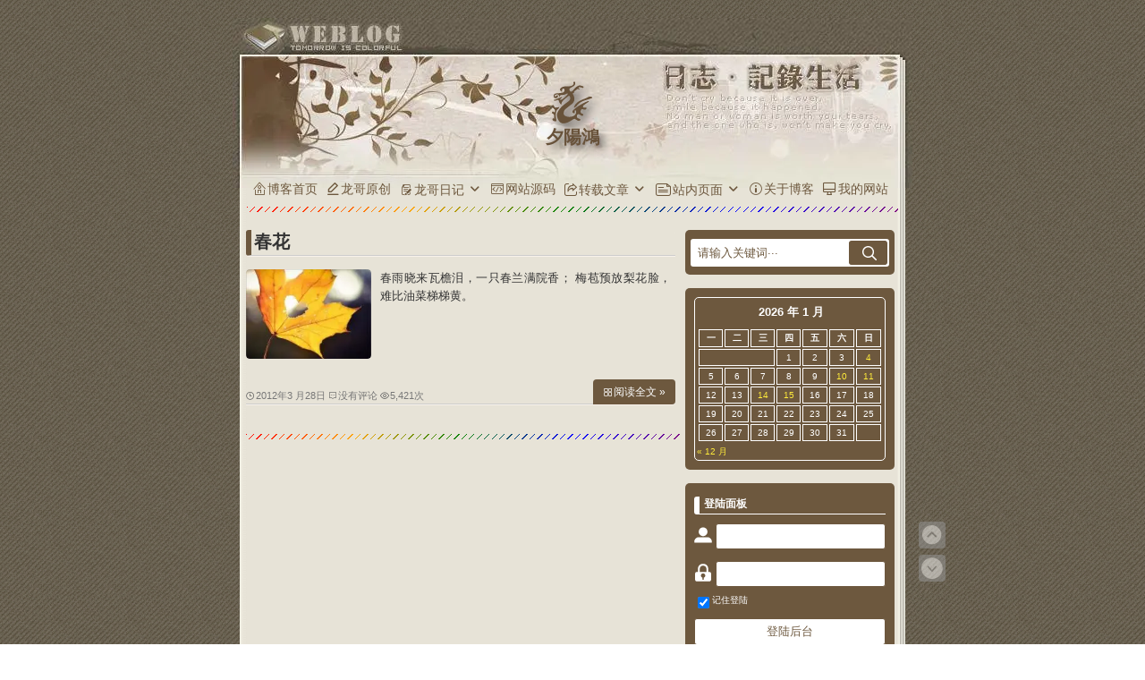

--- FILE ---
content_type: text/html; charset=UTF-8
request_url: https://www.lengven.com/tag/chun-hua.html
body_size: 12715
content:
<!---------------------------------------------------------------------------------------------------------------------------------------
Theme Name: 龙哥
Theme URI: https://long.ge/
Description:该主题是<a href="https://long.ge/">龙哥</a>基于Kubrick1.7.2修改 .
Version: 2023年11月28日
Author: 龙哥
Author URI: https://long.ge/
Tags: 蓝色, 白色, 两栏, 单栏, 龙哥, 龙哥主题, 龙哥制作的主题, 龙哥修改的主题, long.ge
Text Domain: 龙哥

1.本主题是基于基于Kubrick1.7.2修改;
2.主题命名为：龙哥;
3.该主题龙哥专用；
4.龙哥是一个完美狂，会一直不断美化；
5.未经龙哥允许，请勿私自使用和售卖；

★★★★★★★★★★★★★★★★★★★★★★★★★★★★★★★★★★★★★★★★★★★★★★★★★★★★★★★★★★★★★★★★★★★★★
★                                                                                                                                      ★
★               LGLG     LGLGLGLGLG      LGLGLGLGLGLGLGLGLGLGLGLG       LGLG        LGLG                      LGLG                     ★
★           LGLGLGLGLGLG LGLG                             LGLG          LGLG  LGLGLGLGLGLGLGLG      LGLGLGLGLGLGLGLGLGLGLGLG           ★
★            LGLG  LGLG  LGLGLGLGLG         LGLGLGLGLGLG  LGLG          LGLG        LGLG            LGLG  LGLG          LGLG           ★
★          LGLGLGLGLGLGLG      LGLG         LGLG    LGLG  LGLG          LGLG  LGLGLGLGLGLGLGLG            LGLGLGLGLGLGLG               ★
★                        LGLGLGLGLG         LGLGLGLGLGLG  LGLG        LGLGLGLGLGLG  LGLG  LGLG          LGLG        LGLG               ★
★            LGLGLGLGLG  LGLG                             LGLG          LGLG  LGLGLGLGLGLGLGLG        LGLGLGLG    LGLG                 ★
★            LGLG  LGLG  LGLGLGLGLG      LGLGLGLGLGLGLGLGLGLGLGLG       LGLG  LGLG  LGLG  LGLG              LGLGLGLG                   ★
★            LGLGLGLGLG  LGLG                             LGLG          LGLG  LGLG  LGLG  LGLG      LGLGLGLGLG    LGLGLGLGLG           ★
★            LGLG  LGLG  LGLGLGLGLG         LGLGLGLGLGLG  LGLG          LGLG            LGLG                                           ★
★            LGLGLGLGLG  LGLG               LGLG    LGLG  LGLG          LGLG  LGLGLGLGLGLGLGLG          LGLGLGLGLGLGLGLG               ★
★            LGLG  LGLG  LGLGLGLGLG         LGLGLGLGLGLG  LGLG          LGLG    LGLG    LGLG            LGLG        LGLG               ★
★            LGLG  LGLG  LGLG                             LGLG          LGLG      LGLG  LGLG            LGLG        LGLG               ★
★            LGLG  LGLG  LGLGLGLGLG                 LGLGLGLGLG          LGLG        LGLGLGLG            LGLGLGLGLGLGLGLG               ★
★                                                                                                                                      ★
★                                                        —————————— 如果你觉得不错，请关注我的博客：https://long.ge          ★
★                                                                                                                                      ★
★★★★★★★★★★★★★★★★★★★★★★★★★★★★★★★★★★★★★★★★★★★★★★★★★★★★★★★★★★★★★★★★★★★★★
----------------------------------------------------------------------------------------------------------------------------------------->
<!DOCTYPE html PUBLIC "-//W3C//DTD XHTML 1.0 Transitional//EN" "http://www.w3.org/TR/xhtml1/DTD/xhtml1-transitional.dtd">
<html xmlns="http://www.w3.org/1999/xhtml" lang="zh-CN">
<head profile="http://gmpg.org/xfn/11">
<meta name="viewport" content="width=device-width, initial-scale=1.0, maximum-scale=1.0, user-scalable=no">
<meta http-equiv="Content-Type" content="text/html; charset=UTF-8" />
<title>春花 &laquo; 夕陽鴻 &laquo; 隔窗遥望，雁翩翩，夕陽鴻影明灭</title>
<link rel="bookmark" href="/favicon.png">
<link rel="icon" href="/favicon.png" type="image/x-icon">
<link rel="shortcut icon" href="/favicon.png" type="image/x-icon">
<link rel="apple-touch-icon" href="/favicon.png" />
<meta itemprop="image" content="/TileImage.png" />
<meta name="msapplication-TileImage" content="/TileImage.png" />
<link rel='stylesheet' id='theme-css'  href='//at.alicdn.com/t/c/font_2926316_f5j3130huyc.css' type='text/css' media='all' />
<link rel="stylesheet" href="/wp-content/themes/default.1.7.2/style.css" type="text/css" media="screen" />
<link rel="stylesheet" type="text/css" href="/wp-content/themes/default.1.7.2/nav/css/bootstrap.min.css" media="screen" />
<link rel="stylesheet" type="text/css" href="/wp-content/themes/default.1.7.2/nav/css/dh.css" media="screen" />
<script type="text/javascript" src="/wp-content/themes/default.1.7.2/nav/js/jquery.min.js"></script>	
<script type="text/javascript" src="/wp-content/themes/default.1.7.2/nav/js/script.js"></script>
<link type="text/css" rel="stylesheet" href="/wp-content/themes/default.1.7.2/nav/css/jquery.mmenu.all.css" />
<script type="text/javascript" src="/wp-content/themes/default.1.7.2/nav/js/jquery.mmenu.all.min.js"></script>
<script type="text/javascript" src="/wp-content/themes/default.1.7.2/nav/js/nav.js"></script>
<script type="text/javascript" src="/wp-content/themes/default.1.7.2/static/js/jquery1.42.min.js"></script>
<script type="text/javascript" src="/wp-content/themes/default.1.7.2/static/js/jquery.SuperSlide.2.1.3.js"></script>
<link rel="stylesheet" href="/wp-content/themes/default.1.7.2/hr.css" type="text/css" media="all"/>
<meta name='robots' content='max-image-preview:large' />
	<style>img:is([sizes="auto" i], [sizes^="auto," i]) { contain-intrinsic-size: 3000px 1500px }</style>
	<link rel='dns-prefetch' href='//long.ge' />
<link rel='dns-prefetch' href='//cdnjs.cloudflare.com' />
<link rel="alternate" type="application/rss+xml" title="龙哥 (Long.Ge) &raquo; Feed" href="https://long.ge/feed" />
<link rel="alternate" type="application/rss+xml" title="龙哥 (Long.Ge) &raquo; 评论 Feed" href="https://long.ge/comments/feed" />
<link rel="alternate" type="application/rss+xml" title="龙哥 (Long.Ge) &raquo; 春花 标签 Feed" href="https://long.ge/tag/chun-hua.html/feed" />
<style id='classic-theme-styles-inline-css' type='text/css'>
/*! This file is auto-generated */
.wp-block-button__link{color:#fff;background-color:#32373c;border-radius:9999px;box-shadow:none;text-decoration:none;padding:calc(.667em + 2px) calc(1.333em + 2px);font-size:1.125em}.wp-block-file__button{background:#32373c;color:#fff;text-decoration:none}
</style>
<style id='global-styles-inline-css' type='text/css'>
:root{--wp--preset--aspect-ratio--square: 1;--wp--preset--aspect-ratio--4-3: 4/3;--wp--preset--aspect-ratio--3-4: 3/4;--wp--preset--aspect-ratio--3-2: 3/2;--wp--preset--aspect-ratio--2-3: 2/3;--wp--preset--aspect-ratio--16-9: 16/9;--wp--preset--aspect-ratio--9-16: 9/16;--wp--preset--color--black: #000000;--wp--preset--color--cyan-bluish-gray: #abb8c3;--wp--preset--color--white: #ffffff;--wp--preset--color--pale-pink: #f78da7;--wp--preset--color--vivid-red: #cf2e2e;--wp--preset--color--luminous-vivid-orange: #ff6900;--wp--preset--color--luminous-vivid-amber: #fcb900;--wp--preset--color--light-green-cyan: #7bdcb5;--wp--preset--color--vivid-green-cyan: #00d084;--wp--preset--color--pale-cyan-blue: #8ed1fc;--wp--preset--color--vivid-cyan-blue: #0693e3;--wp--preset--color--vivid-purple: #9b51e0;--wp--preset--gradient--vivid-cyan-blue-to-vivid-purple: linear-gradient(135deg,rgba(6,147,227,1) 0%,rgb(155,81,224) 100%);--wp--preset--gradient--light-green-cyan-to-vivid-green-cyan: linear-gradient(135deg,rgb(122,220,180) 0%,rgb(0,208,130) 100%);--wp--preset--gradient--luminous-vivid-amber-to-luminous-vivid-orange: linear-gradient(135deg,rgba(252,185,0,1) 0%,rgba(255,105,0,1) 100%);--wp--preset--gradient--luminous-vivid-orange-to-vivid-red: linear-gradient(135deg,rgba(255,105,0,1) 0%,rgb(207,46,46) 100%);--wp--preset--gradient--very-light-gray-to-cyan-bluish-gray: linear-gradient(135deg,rgb(238,238,238) 0%,rgb(169,184,195) 100%);--wp--preset--gradient--cool-to-warm-spectrum: linear-gradient(135deg,rgb(74,234,220) 0%,rgb(151,120,209) 20%,rgb(207,42,186) 40%,rgb(238,44,130) 60%,rgb(251,105,98) 80%,rgb(254,248,76) 100%);--wp--preset--gradient--blush-light-purple: linear-gradient(135deg,rgb(255,206,236) 0%,rgb(152,150,240) 100%);--wp--preset--gradient--blush-bordeaux: linear-gradient(135deg,rgb(254,205,165) 0%,rgb(254,45,45) 50%,rgb(107,0,62) 100%);--wp--preset--gradient--luminous-dusk: linear-gradient(135deg,rgb(255,203,112) 0%,rgb(199,81,192) 50%,rgb(65,88,208) 100%);--wp--preset--gradient--pale-ocean: linear-gradient(135deg,rgb(255,245,203) 0%,rgb(182,227,212) 50%,rgb(51,167,181) 100%);--wp--preset--gradient--electric-grass: linear-gradient(135deg,rgb(202,248,128) 0%,rgb(113,206,126) 100%);--wp--preset--gradient--midnight: linear-gradient(135deg,rgb(2,3,129) 0%,rgb(40,116,252) 100%);--wp--preset--font-size--small: 13px;--wp--preset--font-size--medium: 20px;--wp--preset--font-size--large: 36px;--wp--preset--font-size--x-large: 42px;--wp--preset--spacing--20: 0.44rem;--wp--preset--spacing--30: 0.67rem;--wp--preset--spacing--40: 1rem;--wp--preset--spacing--50: 1.5rem;--wp--preset--spacing--60: 2.25rem;--wp--preset--spacing--70: 3.38rem;--wp--preset--spacing--80: 5.06rem;--wp--preset--shadow--natural: 6px 6px 9px rgba(0, 0, 0, 0.2);--wp--preset--shadow--deep: 12px 12px 50px rgba(0, 0, 0, 0.4);--wp--preset--shadow--sharp: 6px 6px 0px rgba(0, 0, 0, 0.2);--wp--preset--shadow--outlined: 6px 6px 0px -3px rgba(255, 255, 255, 1), 6px 6px rgba(0, 0, 0, 1);--wp--preset--shadow--crisp: 6px 6px 0px rgba(0, 0, 0, 1);}:where(.is-layout-flex){gap: 0.5em;}:where(.is-layout-grid){gap: 0.5em;}body .is-layout-flex{display: flex;}.is-layout-flex{flex-wrap: wrap;align-items: center;}.is-layout-flex > :is(*, div){margin: 0;}body .is-layout-grid{display: grid;}.is-layout-grid > :is(*, div){margin: 0;}:where(.wp-block-columns.is-layout-flex){gap: 2em;}:where(.wp-block-columns.is-layout-grid){gap: 2em;}:where(.wp-block-post-template.is-layout-flex){gap: 1.25em;}:where(.wp-block-post-template.is-layout-grid){gap: 1.25em;}.has-black-color{color: var(--wp--preset--color--black) !important;}.has-cyan-bluish-gray-color{color: var(--wp--preset--color--cyan-bluish-gray) !important;}.has-white-color{color: var(--wp--preset--color--white) !important;}.has-pale-pink-color{color: var(--wp--preset--color--pale-pink) !important;}.has-vivid-red-color{color: var(--wp--preset--color--vivid-red) !important;}.has-luminous-vivid-orange-color{color: var(--wp--preset--color--luminous-vivid-orange) !important;}.has-luminous-vivid-amber-color{color: var(--wp--preset--color--luminous-vivid-amber) !important;}.has-light-green-cyan-color{color: var(--wp--preset--color--light-green-cyan) !important;}.has-vivid-green-cyan-color{color: var(--wp--preset--color--vivid-green-cyan) !important;}.has-pale-cyan-blue-color{color: var(--wp--preset--color--pale-cyan-blue) !important;}.has-vivid-cyan-blue-color{color: var(--wp--preset--color--vivid-cyan-blue) !important;}.has-vivid-purple-color{color: var(--wp--preset--color--vivid-purple) !important;}.has-black-background-color{background-color: var(--wp--preset--color--black) !important;}.has-cyan-bluish-gray-background-color{background-color: var(--wp--preset--color--cyan-bluish-gray) !important;}.has-white-background-color{background-color: var(--wp--preset--color--white) !important;}.has-pale-pink-background-color{background-color: var(--wp--preset--color--pale-pink) !important;}.has-vivid-red-background-color{background-color: var(--wp--preset--color--vivid-red) !important;}.has-luminous-vivid-orange-background-color{background-color: var(--wp--preset--color--luminous-vivid-orange) !important;}.has-luminous-vivid-amber-background-color{background-color: var(--wp--preset--color--luminous-vivid-amber) !important;}.has-light-green-cyan-background-color{background-color: var(--wp--preset--color--light-green-cyan) !important;}.has-vivid-green-cyan-background-color{background-color: var(--wp--preset--color--vivid-green-cyan) !important;}.has-pale-cyan-blue-background-color{background-color: var(--wp--preset--color--pale-cyan-blue) !important;}.has-vivid-cyan-blue-background-color{background-color: var(--wp--preset--color--vivid-cyan-blue) !important;}.has-vivid-purple-background-color{background-color: var(--wp--preset--color--vivid-purple) !important;}.has-black-border-color{border-color: var(--wp--preset--color--black) !important;}.has-cyan-bluish-gray-border-color{border-color: var(--wp--preset--color--cyan-bluish-gray) !important;}.has-white-border-color{border-color: var(--wp--preset--color--white) !important;}.has-pale-pink-border-color{border-color: var(--wp--preset--color--pale-pink) !important;}.has-vivid-red-border-color{border-color: var(--wp--preset--color--vivid-red) !important;}.has-luminous-vivid-orange-border-color{border-color: var(--wp--preset--color--luminous-vivid-orange) !important;}.has-luminous-vivid-amber-border-color{border-color: var(--wp--preset--color--luminous-vivid-amber) !important;}.has-light-green-cyan-border-color{border-color: var(--wp--preset--color--light-green-cyan) !important;}.has-vivid-green-cyan-border-color{border-color: var(--wp--preset--color--vivid-green-cyan) !important;}.has-pale-cyan-blue-border-color{border-color: var(--wp--preset--color--pale-cyan-blue) !important;}.has-vivid-cyan-blue-border-color{border-color: var(--wp--preset--color--vivid-cyan-blue) !important;}.has-vivid-purple-border-color{border-color: var(--wp--preset--color--vivid-purple) !important;}.has-vivid-cyan-blue-to-vivid-purple-gradient-background{background: var(--wp--preset--gradient--vivid-cyan-blue-to-vivid-purple) !important;}.has-light-green-cyan-to-vivid-green-cyan-gradient-background{background: var(--wp--preset--gradient--light-green-cyan-to-vivid-green-cyan) !important;}.has-luminous-vivid-amber-to-luminous-vivid-orange-gradient-background{background: var(--wp--preset--gradient--luminous-vivid-amber-to-luminous-vivid-orange) !important;}.has-luminous-vivid-orange-to-vivid-red-gradient-background{background: var(--wp--preset--gradient--luminous-vivid-orange-to-vivid-red) !important;}.has-very-light-gray-to-cyan-bluish-gray-gradient-background{background: var(--wp--preset--gradient--very-light-gray-to-cyan-bluish-gray) !important;}.has-cool-to-warm-spectrum-gradient-background{background: var(--wp--preset--gradient--cool-to-warm-spectrum) !important;}.has-blush-light-purple-gradient-background{background: var(--wp--preset--gradient--blush-light-purple) !important;}.has-blush-bordeaux-gradient-background{background: var(--wp--preset--gradient--blush-bordeaux) !important;}.has-luminous-dusk-gradient-background{background: var(--wp--preset--gradient--luminous-dusk) !important;}.has-pale-ocean-gradient-background{background: var(--wp--preset--gradient--pale-ocean) !important;}.has-electric-grass-gradient-background{background: var(--wp--preset--gradient--electric-grass) !important;}.has-midnight-gradient-background{background: var(--wp--preset--gradient--midnight) !important;}.has-small-font-size{font-size: var(--wp--preset--font-size--small) !important;}.has-medium-font-size{font-size: var(--wp--preset--font-size--medium) !important;}.has-large-font-size{font-size: var(--wp--preset--font-size--large) !important;}.has-x-large-font-size{font-size: var(--wp--preset--font-size--x-large) !important;}
:where(.wp-block-post-template.is-layout-flex){gap: 1.25em;}:where(.wp-block-post-template.is-layout-grid){gap: 1.25em;}
:where(.wp-block-columns.is-layout-flex){gap: 2em;}:where(.wp-block-columns.is-layout-grid){gap: 2em;}
:root :where(.wp-block-pullquote){font-size: 1.5em;line-height: 1.6;}
</style>
<link rel='stylesheet' id='sidebar-login-css' href='https://long.ge/wp-content/plugins/sidebar-login/build/sidebar-login.css?ver=1663259672' type='text/css' media='all' />
<style id='akismet-widget-style-inline-css' type='text/css'>

			.a-stats {
				--akismet-color-mid-green: #357b49;
				--akismet-color-white: #fff;
				--akismet-color-light-grey: #f6f7f7;

				max-width: 350px;
				width: auto;
			}

			.a-stats * {
				all: unset;
				box-sizing: border-box;
			}

			.a-stats strong {
				font-weight: 600;
			}

			.a-stats a.a-stats__link,
			.a-stats a.a-stats__link:visited,
			.a-stats a.a-stats__link:active {
				background: var(--akismet-color-mid-green);
				border: none;
				box-shadow: none;
				border-radius: 8px;
				color: var(--akismet-color-white);
				cursor: pointer;
				display: block;
				font-family: -apple-system, BlinkMacSystemFont, 'Segoe UI', 'Roboto', 'Oxygen-Sans', 'Ubuntu', 'Cantarell', 'Helvetica Neue', sans-serif;
				font-weight: 500;
				padding: 12px;
				text-align: center;
				text-decoration: none;
				transition: all 0.2s ease;
			}

			/* Extra specificity to deal with TwentyTwentyOne focus style */
			.widget .a-stats a.a-stats__link:focus {
				background: var(--akismet-color-mid-green);
				color: var(--akismet-color-white);
				text-decoration: none;
			}

			.a-stats a.a-stats__link:hover {
				filter: brightness(110%);
				box-shadow: 0 4px 12px rgba(0, 0, 0, 0.06), 0 0 2px rgba(0, 0, 0, 0.16);
			}

			.a-stats .count {
				color: var(--akismet-color-white);
				display: block;
				font-size: 1.5em;
				line-height: 1.4;
				padding: 0 13px;
				white-space: nowrap;
			}
		
</style>
<link rel="https://api.w.org/" href="https://long.ge/wp-json/" /><link rel="alternate" title="JSON" type="application/json" href="https://long.ge/wp-json/wp/v2/tags/408" /><link rel="EditURI" type="application/rsd+xml" title="RSD" href="https://long.ge/xmlrpc.php?rsd" />
<meta name="generator" content="WordPress 6.7.1" />
</head>
<body class="archive tag tag-chun-hua tag-408">
<div id="page">
<div class="roll">
<a href="#header"><div title="回到顶部" class="roll-top"><i class="zm zm-Top-fill" style="font-size: 30px!important; color: #ffffff;"></i></div>
</a>
<a href="#footer" id="dark-mode-toggle-button"  title="回到底部">
<div title="回到底部" class="roll-bottom"><i class="zm zm-Arrowbottomdown" style="font-size: 30px!important; color: #ffffff;"></i></div>
</a>
</div>
<nav class="navbar navbar-default navbar-fixed-top" role="navigation">
<div class="container">
<div class="navbar-header">
<a class="navbar-toggle collapsed mmenu-btn" href="#mmenu"> <span class="sr-only">Toggle navigation</span> <span class="icon-bar"></span> <span class="icon-bar"></span> <span class="icon-bar"></span>
</a>
</div>
<nav id="mmenu" class="noDis">
<div class="mmDiv">
<div class="MMhead">
<a href="javascript:" class="closemenu noblock"><img class="post-img" width="30" height="30" src="/wp-content/themes/default.1.7.2/images/close.svg" alt="关闭菜单" title="关闭菜单" ></a>
</div>
<ul>
<li class="m-Lev1 m-nav_0" style="border-top:#d5d5d5 1px solid;">
<a class="zm zm-write" title="龙哥原创" href="/fenlei/yuanchuang.html" > 龙哥原创</a>
</li>
<li class="m-Lev1 m-nav_4">
<a class="zm zm-bishi" title="龙哥日记" href="/fenlei/riji.html" class="m-menu1"> 龙哥日记</a>
<ul class="m-submenu">
<li class="Lev2">
<a class="zm zm-lanmulvshisuibi" title="龙哥随笔" href="/riji/fenlei/suibi.html" class="m-menu2"> 龙哥随笔</a>
</li>
<li class="Lev2">
<a class="zm zm-xinlingchengchangx" title="龙哥感触" href="/fenlei/riji/ganchu.html" class="m-menu2"> 龙哥感触</a>
</li>
<li class="Lev2">
<a class="zm zm-biaoyihuox" title="龙哥疑惑" href="/fenlei/riji/yihuo.html" class="m-menu2"> 龙哥疑惑</a>
</li>
<li class="Lev2">
<a class="zm zm-tryicojianjie" title="龙哥见解" href="/riji/fenlei/jianjie.html" class="m-menu2"> 龙哥见解</a>
</li>
<li class="Lev2">
<a class="zm zm-yuming" title="龙哥域名" href="/fenlei/riji/yuming.html" class="m-menu2"> 龙哥域名</a>
</li>
</ul>
</li>
<li class="m-Lev1 m-nav_4">
<a class="zm zm-yuanma" title="网站源码" href="/fenlei/yuanma.html" class="m-menu1"> 网站源码</a>
</li>
<li class="m-Lev1 m-nav_4">
<a class="zm zm-zhuanfa" title="转载文章" href="/fenlei/zhuanzai.html" class="m-menu1"> 转载文章</a>
<ul class="m-submenu">
<li class="Lev2">
<a class="zm zm-12" title="感悟转载" href="/fenlei/zhuanzai/ganwu.html" class="m-menu2"> 感悟转载</a>
</li>
<li class="Lev2">
<a class="zm zm-wenxue" title="文学转载" href="/fenlei/zhuanzai/wenxue.html" class="m-menu2"> 文学转载</a>
</li>
<li class="Lev2">
<a class="zm zm-qita" title="其他转载" href="/fenlei/zhuanzai/qita.html" class="m-menu2"> 其他转载</a>
</li>
<li class="Lev2">
<a class="zm zm-gupiao-copy" title="股票知识" href="/fenlei/zhuanzai/gupiao.html" class="m-menu2"> 股票知识</a>
</li>
<li class="Lev2">
<a class="zm zm-wenxue1" title="秋雨时分" href="/fenlei/zhuanzai/qiuyu.html" class="m-menu2"> 秋雨时分</a>
</li>
<li class="Lev2">
<a class="zm zm-jiangjiedianzan" class="" title="郎咸平说" href="/fenlei/zhuanzai/langxianping.html" class="m-menu2"> 郎咸平说</a>
</li>
<li class="m-Lev1 m-nav_4">
<a class="zm zm-qiyexinwen" title="世间百态" href="/fenlei/zhuanzai/baitai.html" class="m-menu1"> 世间百态</a>
</li>
</ul>
</li>
<li class="m-Lev1 m-nav_4">
<a class="zm zm-liuyan" href="/yemian/book.html" class="m-menu1"> 留言汇总</a>
</li>
<li class="m-Lev1 m-nav_4">
<a class="zm zm-guidangliebiao" href="/yemian/guidang.html" class="m-menu1"> 文章归档</a>
</li>
<li class="m-Lev1 m-nav_4">
<a class="zm zm-80" href="/yemian/links.html" class="m-menu1"> 友情链接</a>
</li>
<li class="m-Lev1 m-nav_4">
<a class="zm zm-gongju" href="//www.heibaitu.com" target="_blank" class="m-menu1"> 在线工具</a>
</li>
<li class="m-Lev1 m-nav_4">
<a class="zm zm-40401" href="/yemian/error.html" class="m-menu1"> 404页面</a>
</li>
<li class="m-Lev1 m-nav_4">
<a class="zm zm-guanyu" target="_blank" href="https://about.blog/" class="m-menu1"> 关于博客</a>
</li>
<li class="m-Lev1 m-nav_4">
<a class="zm zm-wangzhanxinxi" target="_blank" href="https://xn--wnu286b.xn--5tzm5g/" class="m-menu1"> 我的网站</a>
</li>
</ul>
<div id="mmsidebar" class="wp_sidebarlogin-2"><div class="widget widget_wp_sidebarlogin"><h2 class="widgettitle">登录后台</h2><div class="sidebar-login-form"><form name="loginform" id="loginform" action="https://long.ge/wp-login.php" method="post"><p class="login-username">
				<label for="user_login">用户名称</label>
				<input type="text" name="log" id="user_login" autocomplete="username" class="input" value="" size="20" />
			</p><p class="login-password">
				<label for="user_pass">输入密码</label>
				<input type="password" name="pwd" id="user_pass" autocomplete="current-password" spellcheck="false" class="input" value="" size="20" />
			</p><p class="login-remember"><label><input name="rememberme" type="checkbox" id="rememberme" value="forever" checked="checked" /> 记住登陆</label></p><p class="login-submit">
				<input type="submit" name="wp-submit" id="wp-submit" class="button button-primary" value="登陆后台" />
				<input type="hidden" name="redirect_to" value="https://www.lengven.com/tag/chun-hua.html?_login=f143ef4bd9" />
			</p></form><ul class="sidebar-login-links pagenav sidebar_login_links"><li class="lost_password-link"><a href="https://long.ge/wp-login.php?action=lostpassword">忘记密码</a></li></ul></div></div></div>
</div>
</nav>
<div style="height: 1px;"></div>
</div>
</nav>
<div id="header" role="banner">
<div id="headerimg">
<h1><a href="/" title="龙哥 (Long.Ge) - 官方网站">
<svg version="1.1" id="svg" xmlns="http://www.w3.org/2000/svg" xmlns:xlink="http://www.w3.org/1999/xlink" x="0px" y="0px"
 viewBox="-422 423 1155 1155" enable-background="new -422 423 1155 1155" xml:space="preserve">
<g>
<path d="M311.4,604c-9.5,11.6,21.4,27.6,30.8,49.4c-14.2,4.1-26-4.1-37.1-8.7c-17.1-7.1-29.3-2.6-39.7,9.9
c-20.8,25.1-68.4,41.8-70.6,53.6c-1.3,5.1,2.2,14.4,9.5,24.9c-7,6.1-15.9,3.4-23.1,7.3c-14.7,8-23.8,16.5-14,33.8
c22.7,40.1,38,81.7,36.9,129.3c-1.3,53.7-26.1,94.7-65.2,126.9c-49.8,41.1-104.1,76.8-152.9,119c-34.8,30.1-59.1,70.2-59.7,118.4
c-0.3,27.8,9.4,55.5,47,73.3c58.1,27.5,116.3,26.4,174.5,10.4c46.1-12.7,83.6-40.2,98.6-89.8c5.9-19.5,4.6-38.8-2.8-57.1
c-3.5-8.6-10.4-18.3-22-16.1c-9.3,2.6-9.1,13.7-9.4,22.3c-0.3,9.1-0.1,18.8-0.2,27.3c-0.7,13.6,6.1,30.6-18.5,29.8
c-18.6-0.6-38.3-15.1-40.1-31.6c-2.8-26.5,15.1-42.7,31.1-58.6c36-35.8,78-63.8,119.2-93.2c49.6-35.4,104-60.7,157.2-89.1
c25.6-13.6,45.3-19.5,75.5-34.3c2.6-1.5,8-3,10.9-4c3.9-1.2,23.3-7.5,28.6,3.4c6.4,13.3-9.6,15.9-17.2,21.8
c-37.9,29.6-81.8,50.4-118.4,82c-13.8,11.8-19.2,25.7-13.5,42.7c3.4,10.2,8.7,16.3,23,14.3c19.1-2.7,38.9-3.9,58.4,2.3
c7.9,2.5,9.7,6.6,9.1,12.8c-2.7,27.1-29.6,45.6-56.1,38.6c-14.4-3.8-28.5-8.5-42.8-12.3c-21.9-5.8-34.4,1.4-44,23
c-6.8,15.2-11.1,30.8-10,47.4c2,31.5,25.8,41.9,50.5,50.7c11.9,4.2,24.3,7.5,20.7,23.8c-3.3,15.3-12.5,25.6-29.3,26.1
c-13.9,0.5-28.2-3-37.4-12.3c-15.7-15.8-35.5-29.2-56-31.3c-15.1,0-36.5,16.3-40.9,32.3c-10.3,37.7-5.5,65.3,49.3,85
c16.5,5.9,41,10.9,39.4,30.3c-1.5,18.3-25.8,20.4-43.2,23.9c-37.7,7.7-83.9-49.3-110.3-49.9c-17.4-0.6-30.5,10.9-47.7,21.9
c-40,25.8-79.7,52.1-125,69.9c-37.3,14.7-73.5,26.1-113.7,26.5c-54.3,0.5-89.9-29.3-118.3-70.2c-27.2-39.2-43.7-84-48.5-131.1
c-3.4-33.4,5.8-66.7,21.3-96.9c30.5-59.6,75.1-107.5,123-154c41.2-40,89.4-69.2,134.7-103c28.1-21,55.2-42.3,64-78.7
c6.2-25.7-1.9-48.6-16.4-69.2c-8.7-12.2-21.5-9.6-31.5-1.7C7.8,857.9-36.3,887.5-72.9,925.4c-30.7,31.8-61.9,65.5-56.1,116.1
c-59.9-15.7-64-108.4-80.3-115.6c-16.1-7.9-32.7,2.3-45.9,9.8c-20.3,10.1-36.4,9.8-55,10.2c-9.6,0.2-17.6-7.6-18.4-16.3
c-1-10.3,14.5-9,17.1-9.4c35.3-5.2,67.3-25.8,100.3-40.3c16.9-7.5,35.4-10,52.3-18.2c16.1-7.8,31.2-19.4,55.3-19.9
c-21.7,31.2-68.5,68.3-62.3,77.8c2.3,7.9,37.6,0.2,60.5-14.5c29.9-19.3,54-44.6,81-66.6c19.3-15.7,34.8-36.2,51.2-55.2
c6.5-7.4,6-17.1,0.2-24.8c-6.3-8.4-13.3-0.6-17.6,2.5c-40.9,28.8-86.8,35.9-135.5,35.6c-31.2-0.2-32.9,8.8-44.4,40.8
c-0.7,2.5-3.1,4.9-6.5,10.2c-8.4-27.4-20-50.1-44.2-63.8c-20.5-11.5-72.8,6.8-82.5,28.3c-4.3,12.7,5.8,18,7,18.9
c0.2,0.1,0.4,0.1,0.6,0.2c7.3,3.4,15,4.9,21.5-3.3c9.9-12.4,20.8-23.7,38.6-22.6c14.1,0.9,20.4,4.7,16.9,22.5
c-7,35.6-25.3,49.6-64.4,50.4c-27.8,0.6-38.7-20-46.8-39.8c-7.5-18.5-2.1-35.2,7.2-50.4c14.9-24.3,39.4-30.7,66.3-33.2
c55.5-5,111.4-6.4,165.8-21.9c32.3-9.2,52.2-59.3,37.5-81.7c-5.6-8.6-13.4-25.4-32-18.9c-16.2,5.7-27.9,17.9-29.4,35.9
c-1.3,14.8-0.3,29.7-0.3,51.2c-14.7-19.6-28.9-29.7-44.2-39.2c-16.8-10.5-12.6-30.5,4.8-52.6c32.4-41.3,78.2-50.5,125.9-54
c42.8-3.1,86.1,2.2,128.9-5.4c32.1-5.7,60.2-18.4,79.6-46.2c10.5-15-4-37.2,1.8-53.2c2-4.3,2.9-13.8,17.9-14.7
c11.4-0.6,20,0.7,24.8,13.4c11.5,29.9-5.1,80.9-32.8,97.2c-32.9,19.5-65.8,38.9-98.8,58.2c-12.6,7.4-19.4,17.2-16.5,32.5
c3.9,21.1,10.9,43.2,30.1,52c18.6,8.5,34.7-4.8,50.7-18.5c26.1-22.2,43.4-51.3,67.2-75.2c21.2-21.4,44.7-37.2,71.4-51.7
c49.1-26.6,89.9-3,132.8,11.8c9,3.1,14.6,13.3,10.6,26c-3.5,11.3-9,17-20.4,13.6C381,602.3,337.4,580.8,311.4,604z"/>
<path d="M-186,1110.9c-2.4,26.1-24.2,36.9-39.7,51c-30.6,27.8-38.7,64.5-46.2,101.7c-13,64.1,1.4,127,11.7,189.8
c2.6,16.3-0.4,22.9-16.9,22.4c-29-1-56.1-5.5-76.9-29.5c-9.9-11.4-12.3-22.5-5.5-34.7c7.4-13.3,19.2-16.2,32.1-7.4
c8.3,5.7,10.7,2.4,10.7-5.8c-0.1-26.5,3.2-53.7-1.6-79.4c-3.6-19.1-21.9-32-39.5-42.5c-11.7-7-22.1-15.2-16.1-32.2
c9-25.3,34.6-29.9,54.5-8.2c4.2,4.5,7.8,10.5,13.2,9.3c5.9-1.3,6.2-6.2,7.6-10.9c13.4-43.4-7.5-63.8-34.9-90.8
c-6.2-6.1-13.1-13-20.2-17.2c-28.3-16.7-17.3-38.8-10.5-60.6c1.9-6.2,3.9-12.9,12.6-14.2c9.2-1.4,11.7,5.6,15.1,10.9
c7.9,12.5,16,25.1,22,38.4c7.3,15.1,16.8,16.6,28.8,19.3c32.1,4.1,62.1-10.3,93.7-9.6C-189.9,1110.9-188,1110.9-186,1110.9z"/>
<path d="M604.7,837.7C606.2,837.8,604.2,837.7,604.7,837.7c15.7-1.2,31.8,2.8,46,8.1c9.6,3.6,13.3,10.6,14.4,18.1
c1.2,8.6-7.1,11.4-14.3,14.7c-53.6,24.2-110.5,37.7-166.6,54.1c-43.6,12.7-85.5,30.7-123.9,54.6c-36.7,22.9-64.3,57.3-94.4,88.1
c-16.5,16.9-32.9,34.2-54.9,44.2c-4.1,1.9-8.3,7.5-14,1.5c-4.4-4.7-3.8-8.8-1.3-14.2c10.7-22.8,18.7-47.2,34.8-66.9
c47.6-58.5,107.9-98,179-124.2c50.5-18.6,101.6-37.3,148.1-65.7C572.2,841.4,587.3,837.1,604.7,837.7z"/>
</g>
</svg>
<div id="longge">夕陽鴻</div>
</a></h1>
</div>
</div>
<div id="main">
<div id="menuun">
<ul id="topmeau" class="topnav clearfix"><li id="menu-item-10886" class="zm zm-shouye menu-item menu-item-type-custom menu-item-object-custom menu-item-10886"><a href="/">博客首页</a></li>
<li id="menu-item-4703" class="zm zm-write menu-item menu-item-type-taxonomy menu-item-object-category menu-item-4703"><a href="https://long.ge/fenlei/yuanchuang.html">龙哥原创</a></li>
<li id="menu-item-4704" class="zm zm-bishi menu-item menu-item-type-taxonomy menu-item-object-category menu-item-has-children menu-item-4704"><a href="https://long.ge/fenlei/riji.html">龙哥日记</a>
<ul class="sub-menu">
	<li id="menu-item-4709" class="zm zm-lanmulvshisuibi menu-item menu-item-type-taxonomy menu-item-object-category menu-item-4709"><a href="https://long.ge/fenlei/riji/suibi.html">龙哥随笔</a></li>
	<li id="menu-item-4708" class="zm zm-tryicojianjie menu-item menu-item-type-taxonomy menu-item-object-category menu-item-4708"><a href="https://long.ge/fenlei/riji/jianjie.html">龙哥见解</a></li>
	<li id="menu-item-4706" class="zm zm-xinlingchengchangx menu-item menu-item-type-taxonomy menu-item-object-category menu-item-4706"><a href="https://long.ge/fenlei/riji/ganchu.html">龙哥感触</a></li>
	<li id="menu-item-4707" class="zm zm-biaoyihuox menu-item menu-item-type-taxonomy menu-item-object-category menu-item-4707"><a href="https://long.ge/fenlei/riji/yihuo.html">龙哥疑惑</a></li>
	<li id="menu-item-4705" class="zm zm-yuming menu-item menu-item-type-taxonomy menu-item-object-category menu-item-4705"><a href="https://long.ge/fenlei/riji/yuming.html">龙哥域名</a></li>
	<li id="menu-item-18019" class="zm zm-jianzhan menu-item menu-item-type-taxonomy menu-item-object-category menu-item-18019"><a href="https://long.ge/fenlei/riji/jianzhan.html">龙哥建站</a></li>
</ul>
</li>
<li id="menu-item-17440" class="zm zm-yuanma menu-item menu-item-type-taxonomy menu-item-object-category menu-item-17440"><a href="https://long.ge/fenlei/yuanma.html">网站源码</a></li>
<li id="menu-item-4698" class="zm zm-zhuanfa menu-item menu-item-type-taxonomy menu-item-object-category menu-item-has-children menu-item-4698"><a href="https://long.ge/fenlei/zhuanzai.html">转载文章</a>
<ul class="sub-menu">
	<li id="menu-item-4700" class="zm zm-12 menu-item menu-item-type-taxonomy menu-item-object-category menu-item-4700"><a href="https://long.ge/fenlei/zhuanzai/ganwu.html">感悟转载</a></li>
	<li id="menu-item-4701" class="zm zm-wenxue menu-item menu-item-type-taxonomy menu-item-object-category menu-item-4701"><a href="https://long.ge/fenlei/zhuanzai/wenxue.html">文学转载</a></li>
	<li id="menu-item-4699" class="zm zm-qita menu-item menu-item-type-taxonomy menu-item-object-category menu-item-4699"><a href="https://long.ge/fenlei/zhuanzai/qita.html">其他转载</a></li>
	<li id="menu-item-4702" class="zm zm-gupiao-copy menu-item menu-item-type-taxonomy menu-item-object-category menu-item-4702"><a href="https://long.ge/fenlei/zhuanzai/gupiao.html">股票知识</a></li>
	<li id="menu-item-4695" class="zm zm-wenxue1 menu-item menu-item-type-taxonomy menu-item-object-category menu-item-4695"><a href="https://long.ge/fenlei/zhuanzai/qiuyu.html">秋雨时分</a></li>
	<li id="menu-item-4696" class="zm zm-jiangjiedianzan menu-item menu-item-type-taxonomy menu-item-object-category menu-item-4696"><a href="https://long.ge/fenlei/zhuanzai/langxianping.html">郎咸平说</a></li>
	<li id="menu-item-4693" class="zm zm-qiyexinwen menu-item menu-item-type-taxonomy menu-item-object-category menu-item-4693"><a href="https://long.ge/fenlei/zhuanzai/baitai.html">世间百态</a></li>
</ul>
</li>
<li id="menu-item-10887" class="zm zm-wendang menu-item menu-item-type-custom menu-item-object-custom menu-item-has-children menu-item-10887"><a href="/yemian/pages.html">站内页面</a>
<ul class="sub-menu">
	<li id="menu-item-10880" class="zm zm-80 menu-item menu-item-type-custom menu-item-object-custom menu-item-10880"><a href="/yemian/links.html">友情链接</a></li>
	<li id="menu-item-10878" class="zm zm-liuyan menu-item menu-item-type-custom menu-item-object-custom menu-item-10878"><a href="/yemian/book.html">留言汇总</a></li>
	<li id="menu-item-10879" class="zm zm-guidangliebiao menu-item menu-item-type-custom menu-item-object-custom menu-item-10879"><a href="/yemian/guidang.html">文章归档</a></li>
	<li id="menu-item-17899" class="zm zm-gongju menu-item menu-item-type-custom menu-item-object-custom menu-item-17899"><a href="/yemian/tools.html">站内工具</a></li>
	<li id="menu-item-17086" class="zm zm-40401 menu-item menu-item-type-custom menu-item-object-custom menu-item-17086"><a href="/yemian/error.html">错误页面</a></li>
</ul>
</li>
<li id="menu-item-10881" class="zm zm-guanyu menu-item menu-item-type-custom menu-item-object-custom menu-item-10881"><a target="_blank" href="https://about.blog/">关于博客</a></li>
<li id="menu-item-10883" class="zm zm-wangzhanxinxi menu-item menu-item-type-custom menu-item-object-custom menu-item-10883"><a target="_blank" href="https://xn--wnu286b.xn--5tzm5g/">我的网站</a></li>
</ul><script id="jsID" type="text/javascript">
jQuery("#menuun").slide({
 type:"menu",
 titCell:"#topmeau>li",
 targetCell:".sub-menu",
 effect:"slideDown",
 delayTime:300 ,
 triggerTime:0,
 returnDefault:true
});
</script>
</div>
<div id="page-mainsearch">
<form method="get" id="searchform" action="https://www.lengven.com/">
<input type="text" value="请输入关键词搜索···" onfocus="if(this.value=='请输入关键词搜索···')this.value='';" onblur="if(this.value=='')this.value='请输入关键词搜索···';" name="s" id="s" />
<input class="zm zm-sousuo1" name="submit" id="ss" type="submit" value="搜索" />
</form>
</div>
<div id="fengexian">
<hr class="hr-twill-colorful" data-content="◆" style="width: 95%;display: block!important;">
</div>	<div id="content" class="narrowcolumn" role="main">
	 	   	  		<h2 class="pagetitle">按照关键词 &#8216;&#8216;春花&#8217;&#8217 的文章</h2>
 	  				<div class="post-3211 post type-post status-publish format-standard hentry category-yuanchuang tag-wu-yan-lei tag-chun-hua tag-you-cai-hua">
				<h2 id="post-3211"><a href="https://long.ge/3211.html" target="_blank" rel="bookmark" title="春花">春花</a></h2>
				<div class="thumbnail">
                    <a href="https://long.ge/3211.html" target="_blank" rel="nofollow" title="春花"><img class="post-img" width="140" height="100" src="https://long.ge/wp-content/themes/default.1.7.2/images/random/78.webp" alt="春花" title="春花" itemprop="image" loading="lazy"></a>
                </div>
				<div class="index-entry">
					春雨晓来瓦檐泪，一只春兰满院香；
梅苞预放梨花脸，难比油菜梯梯黄。
				</div>
				<div id="more">
                 <div id="more-left">
				<small><i class="zm zm-time" style="margin-right: 1px; font-size: 10px!important; color: #5e5e5e;"></i>2012年3 月28日 <!-- by 龙哥 -->  <i class="zm zm-pinglun" style="margin-right: 1px; font-size: 10px!important; color: #5e5e5e;"></i><a href="https://long.ge/3211.html#respond">没有评论</a> <i class="zm zm-ico_yueduliang" style="margin-right: 1px; font-size: 10px!important; color: #5e5e5e;"></i>5,421次</small>
				</div>
				<div id="more-right">
					<a class="read-more-icon" href="https://long.ge/3211.html" target="_blank" rel="bookmark" title="春花"><i class="zm zm-more" style="margin-right: 1px; font-size: 10px!important; color: #fff;"></i>阅读全文 &#187;</a></div>
				</div>
			</div>
	<hr class="hr-twill-colorful" data-content="◆" style="width: 100%;display: block!important;">
</div>
	<div id="sidebar" role="complementary">
		<ul>
		    <li id="block-23" class="widget widget_block">
			<div id="mainsearch"><form method="get" id="searchform" action="https://www.lengven.com/"><input type="text" value="请输入关键词···" onfocus="if(this.value=='请输入关键词···')this.value='';" onblur="if(this.value=='')this.value='请输入关键词···';" name="s" id="s"><input style="background-size: 16px!important;" class="zm zm-sousuo1" name="submit" id="ss" type="submit" value=""></form></div>
			</li>
			<li id="block-2" class="widget widget_block widget_calendar"><div class="wp-block-calendar"><table id="wp-calendar" class="wp-calendar-table">
	<caption>2026 年 1 月</caption>
	<thead>
	<tr>
		<th scope="col" title="星期一">一</th>
		<th scope="col" title="星期二">二</th>
		<th scope="col" title="星期三">三</th>
		<th scope="col" title="星期四">四</th>
		<th scope="col" title="星期五">五</th>
		<th scope="col" title="星期六">六</th>
		<th scope="col" title="星期日">日</th>
	</tr>
	</thead>
	<tbody>
	<tr>
		<td colspan="3" class="pad">&nbsp;</td><td>1</td><td>2</td><td>3</td><td><a href="https://long.ge/date/2026/01/04" aria-label="2026 年 1 月 4 日 发布的文章">4</a></td>
	</tr>
	<tr>
		<td>5</td><td>6</td><td>7</td><td>8</td><td>9</td><td><a href="https://long.ge/date/2026/01/10" aria-label="2026 年 1 月 10 日 发布的文章">10</a></td><td><a href="https://long.ge/date/2026/01/11" aria-label="2026 年 1 月 11 日 发布的文章">11</a></td>
	</tr>
	<tr>
		<td>12</td><td>13</td><td><a href="https://long.ge/date/2026/01/14" aria-label="2026 年 1 月 14 日 发布的文章">14</a></td><td><a href="https://long.ge/date/2026/01/15" aria-label="2026 年 1 月 15 日 发布的文章">15</a></td><td>16</td><td id="today">17</td><td>18</td>
	</tr>
	<tr>
		<td>19</td><td>20</td><td>21</td><td>22</td><td>23</td><td>24</td><td>25</td>
	</tr>
	<tr>
		<td>26</td><td>27</td><td>28</td><td>29</td><td>30</td><td>31</td>
		<td class="pad" colspan="1">&nbsp;</td>
	</tr>
	</tbody>
	</table><nav aria-label="上个月及下个月" class="wp-calendar-nav">
		<span class="wp-calendar-nav-prev"><a href="https://long.ge/date/2025/12">&laquo; 12 月</a></span>
		<span class="pad">&nbsp;</span>
		<span class="wp-calendar-nav-next">&nbsp;</span>
	</nav></div></li><li id="wp_sidebarlogin-2" class="widget widget_wp_sidebarlogin"><h2 class="widgettitle">登陆面板</h2><div class="sidebar-login-form"><form name="loginform" id="loginform" action="https://long.ge/wp-login.php" method="post"><p class="login-username">
				<label for="user_login">用户名称</label>
				<input type="text" name="log" id="user_login" autocomplete="username" class="input" value="" size="20" />
			</p><p class="login-password">
				<label for="user_pass">输入密码</label>
				<input type="password" name="pwd" id="user_pass" autocomplete="current-password" spellcheck="false" class="input" value="" size="20" />
			</p><p class="login-remember"><label><input name="rememberme" type="checkbox" id="rememberme" value="forever" checked="checked" /> 记住登陆</label></p><p class="login-submit">
				<input type="submit" name="wp-submit" id="wp-submit" class="button button-primary" value="登陆后台" />
				<input type="hidden" name="redirect_to" value="https://www.lengven.com/tag/chun-hua.html?_login=2f578c227a" />
			</p></form><ul class="sidebar-login-links pagenav sidebar_login_links"><li class="lost_password-link"><a href="https://long.ge/wp-login.php?action=lostpassword">忘记密码</a></li></ul></div></li><li id="views-2" class="widget widget_views"><h2 class="widgettitle">热门文章</h2><ul>
<li><a href="https://long.ge/474.html" title="本人的博客网站旅程">本人的博客网站旅程</a> - 217,656 浏览</li><li><a href="https://long.ge/3948.html" title="long.ge作为本博客唯一域名">long.ge作为本博客唯一域名</a> - 125,350 浏览</li><li><a href="https://long.ge/yemian/links.html" title="友情链接">友情链接</a> - 145,432 浏览</li><li><a href="https://long.ge/10803.html" title="各大网站收录、搜索引擎的提交入口">各大网站收录、搜索引擎的提交入口</a> - 88,866 浏览</li><li><a href="https://long.ge/169.html" title="计算机慢的原因">计算机慢的原因</a> - 71,378 浏览</li><li><a href="https://long.ge/198.html" title="主流BLOG程序介绍">主流BLOG程序介绍</a> - 51,892 浏览</li><li><a href="https://long.ge/3970.html" title="注册.cat域名vip.cat">注册.cat域名vip.cat</a> - 42,218 浏览</li><li><a href="https://long.ge/3794.html" title="购买了xybz.com域名">购买了xybz.com域名</a> - 41,215 浏览</li><li><a href="https://long.ge/82.html" title="看了会哭的故事">看了会哭的故事</a> - 36,131 浏览</li><li><a href="https://long.ge/3770.html" title="gesay.com今日ip居然有2千多！">gesay.com今日ip居然有2千多！</a> - 34,026 浏览</li></ul>
</li>
		<li id="recent-posts-3" class="widget widget_recent_entries">
		<h2 class="widgettitle">最新文章</h2>
		<ul>
											<li>
					<a href="https://long.ge/18031.html">如何用好AI以及最近用AI的经验</a>
									</li>
											<li>
					<a href="https://long.ge/18029.html">重新制作Registrant.contact域名报价网站</a>
									</li>
											<li>
					<a href="https://long.ge/18028.html">重新制作home.domains网站</a>
									</li>
											<li>
					<a href="https://long.ge/18025.html">龙哥最近的网站计划</a>
									</li>
											<li>
					<a href="https://long.ge/18023.html">注册getword.press做个WordPress下载站点</a>
									</li>
											<li>
					<a href="https://long.ge/18018.html">用AI搞了个林徽因网站</a>
									</li>
											<li>
					<a href="https://long.ge/18017.html">又做了一个工具箱网站</a>
									</li>
											<li>
					<a href="https://long.ge/18016.html">关于微信占存储空间的几个官方说法</a>
									</li>
											<li>
					<a href="https://long.ge/18014.html">我的网站添加管理后台成功</a>
									</li>
											<li>
					<a href="https://long.ge/18009.html">使用阿里云ESA边缘CDN加速的体验</a>
									</li>
					</ul>

		</li><li id="custom_recent_comments-2" class="widget widget_custom_recent_comments"><h2 class="widgettitle">最新评论</h2><ul class="wp-widget-group__inner-blocks"><li class="wp-block-latest-comments__comment"><a href="https://long.ge/3948.html/comment-page-1#comment-7319" class="comment-author">随笔小屋说：我这一整个域名表示，20年的功...</a></li><li class="wp-block-latest-comments__comment"><a href="https://long.ge/18017.html/comment-page-1#comment-7315" class="comment-author">吹牛部落说：源码是什么环境？能说下怎么部署...</a></li><li class="wp-block-latest-comments__comment"><a href="https://long.ge/18025.html/comment-page-1#comment-7305" class="comment-author">胖僧说：感觉linhuiyin.com...</a></li><li class="wp-block-latest-comments__comment"><a href="https://long.ge/18018.html/comment-page-1#comment-7298" class="comment-author">小归客说：龙哥，我想要你用ai做的这个程...</a></li><li class="wp-block-latest-comments__comment"><a href="https://long.ge/18018.html/comment-page-1#comment-7297" class="comment-author">Mooe说：现在的实在AI太强大了。</a></li><li class="wp-block-latest-comments__comment"><a href="https://long.ge/18018.html/comment-page-1#comment-7296" class="comment-author">我是军爸说：林徽因是才女啊，搞建筑的，其他...</a></li><li class="wp-block-latest-comments__comment"><a href="https://long.ge/18014.html/comment-page-1#comment-7292" class="comment-author">胖僧说：网站真多 赚不少钱了吧</a></li><li class="wp-block-latest-comments__comment"><a href="https://long.ge/17890.html/comment-page-1#comment-7285" class="comment-author">你好说：你这个建站历史是哪个查询的，谢...</a></li><li class="wp-block-latest-comments__comment"><a href="https://long.ge/17990.html/comment-page-1#comment-7276" class="comment-author">奶爸说：看看我优化的哈哈，中登还是有自...</a></li><li class="wp-block-latest-comments__comment"><a href="https://long.ge/18002.html/comment-page-1#comment-7275" class="comment-author">Daniel说：是不是哪天整理到其他服务器忘记...</a></li></ul></li><li id="efanblogstat-5" class="widget widget_blogstat"><h2 class="widgettitle">博客统计</h2><ul><li>日志总数：1282 篇</li><li>评论数目：1360 条</li><li>建站日期：2004-11-30</li><li>运行天数：7720 天</li><li>标签总数：1187 个</li><li>浏览次数：8492635 次</li><li>最后更新：2026-1-16</li></ul></li><li id="block-4" class="widget widget_block">
<h2 class="widgettitle">最新评论</h2>
<ul class="wp-widget-group__inner-blocks">
        <li class="wp-block-latest-comments__comment">
                随笔小屋说：
                <a target="_blank" href="https://long.ge/3948.html/comment-page-1#comment-7319">
                    我这一整个域名表示，20年的功力还不及龙&hellip;                </a>
</li>
        <li class="wp-block-latest-comments__comment">
                吹牛部落说：
                <a target="_blank" href="https://long.ge/18017.html/comment-page-1#comment-7315">
                    源码是什么环境？能说下怎么部署就好了                </a>
</li>
        <li class="wp-block-latest-comments__comment">
                胖僧说：
                <a target="_blank" href="https://long.ge/18025.html/comment-page-1#comment-7305">
                    感觉linhuiyin.com这个网站都&hellip;                </a>
</li>
        <li class="wp-block-latest-comments__comment">
                小归客说：
                <a target="_blank" href="https://long.ge/18018.html/comment-page-1#comment-7298">
                    龙哥，我想要你用ai做的这个程序。                </a>
</li>
        <li class="wp-block-latest-comments__comment">
                Mooe说：
                <a target="_blank" href="https://long.ge/18018.html/comment-page-1#comment-7297">
                    现在的实在AI太强大了。                </a>
</li>
        <li class="wp-block-latest-comments__comment">
                我是军爸说：
                <a target="_blank" href="https://long.ge/18018.html/comment-page-1#comment-7296">
                    林徽因是才女啊，搞建筑的，其他具体不太了&hellip;                </a>
</li>
        <li class="wp-block-latest-comments__comment">
                胖僧说：
                <a target="_blank" href="https://long.ge/18014.html/comment-page-1#comment-7292">
                    网站真多 赚不少钱了吧                </a>
</li>
        <li class="wp-block-latest-comments__comment">
                你好说：
                <a target="_blank" href="https://long.ge/17890.html/comment-page-1#comment-7285">
                    你这个建站历史是哪个查询的，谢谢。                </a>
</li>
        <li class="wp-block-latest-comments__comment">
                奶爸说：
                <a target="_blank" href="https://long.ge/17990.html/comment-page-1#comment-7276">
                    看看我优化的哈哈，中登还是有自己的追求                </a>
</li>
        <li class="wp-block-latest-comments__comment">
                Daniel说：
                <a target="_blank" href="https://long.ge/18002.html/comment-page-1#comment-7275">
                    是不是哪天整理到其他服务器忘记切回来了                </a>
</li>
        </ul>
</li>
		</ul>
	</div><div id="footer" role="contentinfo">
<p>
<i class="zm zm-line-033" style="margin-top: 7px;margin-right: 0px;font-size: .9em!important;color: #6d583e;"></i>
<a href="http://lengven.com">夕阳鴻(<img class="footerimg" src="/wp-content/themes/default.1.7.2/images/long.svg" style="width: 1.2em;margin-top: -2px;vertical-align: middle;">lengven.com)</a>版权所有，由 <i class="zm zm-wordpress" style="margin-top: 7px;margin-right: 2px;font-size: .9em!important;color: #767676;"></i><a href="http://wordpress.org/" target="_blank" >WordPress</a> 驱动<br />
<i class="zm zm-dingyue" style="margin-top: 7px;margin-right: 2px;font-size: .9em!important;color: #767676;"></i><a target="_blank" href="https://long.ge/feed">Entries (RSS)</a> <i class="zm zm-dingyue" style="margin-top: 7px;margin-right: 2px;font-size: .9em!important;color: #767676;"></i><a target="_blank" href="https://long.ge/comments/feed">Comments (RSS)</a><!-- 13 queries. 0.246 seconds. -->
</p>
</div>
</div>
<!-- JefCounts 统计代码 -->
<script>
(function() {
    var script = document.createElement('script');
    script.src = 'https://tj.long.ge/assets/js/analytics.js';
    script.defer = true;
    script.setAttribute('data-site-key', 'f6ee5848bddc9ad6');
    script.setAttribute('data-endpoint', 'https://tj.long.ge/api/track.php');
    document.head.appendChild(script);
})();
</script>
<!-- JefCounts 统计代码结束 -->
</body>
</html>

--- FILE ---
content_type: text/css
request_url: https://at.alicdn.com/t/c/font_2926316_f5j3130huyc.css
body_size: 636
content:
@font-face {
  font-family: "zm"; /* Project id 2926316 */
  src: url('//at.alicdn.com/t/c/font_2926316_f5j3130huyc.woff2?t=1698714804862') format('woff2'),
       url('//at.alicdn.com/t/c/font_2926316_f5j3130huyc.woff?t=1698714804862') format('woff'),
       url('//at.alicdn.com/t/c/font_2926316_f5j3130huyc.ttf?t=1698714804862') format('truetype');
}

.zm {
  font-family: "zm" !important;
  font-size: 16px;
  font-style: normal;
  -webkit-font-smoothing: antialiased;
  -moz-osx-font-smoothing: grayscale;
}

.zm-yuanma:before {
  content: "\e6dc";
}

.zm-40401:before {
  content: "\e658";
}

.zm-gongju:before {
  content: "\e619";
}

.zm-css:before {
  content: "\e743";
}

.zm-HTML:before {
  content: "\e87d";
}

.zm-php:before {
  content: "\f20e";
}

.zm-js:before {
  content: "\ec68";
}

.zm-daima:before {
  content: "\e60f";
}

.zm-zhuanhuan:before {
  content: "\e61b";
}

.zm-yinyong:before {
  content: "\e64b";
}

.zm-xuanshang:before {
  content: "\e61a";
}

.zm-aixin_shixin:before {
  content: "\eca1";
}

.zm-weixinzhifu:before {
  content: "\e62b";
}

.zm-weixin:before {
  content: "\e608";
}

.zm-alipay:before {
  content: "\e618";
}

.zm-QQ:before {
  content: "\e882";
}

.zm-shouye:before {
  content: "\e660";
}

.zm-caidan1:before {
  content: "\e617";
}

.zm-qiyexinwen:before {
  content: "\e61e";
}

.zm-wendang:before {
  content: "\e633";
}

.zm-zhuanfa:before {
  content: "\e678";
}

.zm-sousuo1:before {
  content: "\e86e";
}

.zm-mima:before {
  content: "\e620";
}

.zm-wangjimima:before {
  content: "\e67d";
}

.zm-yonghuming:before {
  content: "\e614";
}

.zm-zhediejiantou_Blackbeifen2x:before {
  content: "\e605";
}

.zm-zhediejiantou_Black2x:before {
  content: "\e607";
}

.zm-page:before {
  content: "\e7ea";
}

.zm-huifu:before {
  content: "\e61d";
}

.zm-gengduo_:before {
  content: "\e603";
}

.zm-houfan:before {
  content: "\e632";
}

.zm-qianfan:before {
  content: "\e634";
}

.zm-wordpress:before {
  content: "\e870";
}

.zm-dingyue:before {
  content: "\e602";
}

.zm-time:before {
  content: "\e65f";
}

.zm-beizhu:before {
  content: "\e615";
}

.zm-biaoqian:before {
  content: "\e63e";
}

.zm-pinglun:before {
  content: "\e891";
}

.zm-ico_yueduliang:before {
  content: "\e62a";
}

.zm-fenlei:before {
  content: "\e616";
}

.zm-name:before {
  content: "\e74c";
}

.zm-zhucewangzhan:before {
  content: "\e611";
}

.zm-email:before {
  content: "\e66f";
}

.zm-line-033:before {
  content: "\e725";
}

.zm-more:before {
  content: "\e773";
}

.zm-sousuo:before {
  content: "\e64f";
}

.zm-bottom-btn-fill:before {
  content: "\e60e";
}

.zm-Arrowbottomdown:before {
  content: "\e9d4";
}

.zm-Top-fill:before {
  content: "\e78f";
}

.zm-wenxue:before {
  content: "\e604";
}

.zm-qita:before {
  content: "\e629";
}

.zm-yuming:before {
  content: "\e6b1";
}

.zm-xinlingchengchangx:before {
  content: "\e66e";
}

.zm-biaoyihuox:before {
  content: "\e62e";
}

.zm-jiangjiedianzan:before {
  content: "\e79f";
}

.zm-wenxue1:before {
  content: "\e630";
}

.zm-lanmulvshisuibi:before {
  content: "\e601";
}

.zm-tryicojianjie:before {
  content: "\e600";
}

.zm-12:before {
  content: "\e606";
}

.zm-gupiao-copy:before {
  content: "\e63d";
}

.zm-80:before {
  content: "\e673";
}

.zm-liuyan:before {
  content: "\e744";
}

.zm-yunyingguanli:before {
  content: "\ebd1";
}

.zm-wangzhanxinxi:before {
  content: "\e62c";
}

.zm-guanyu:before {
  content: "\e60b";
}

.zm-guidangliebiao:before {
  content: "\e613";
}

.zm-yumingshenqing:before {
  content: "\e69e";
}

.zm-wenzhangzhuanzai:before {
  content: "\e62d";
}

.zm-write:before {
  content: "\e612";
}

.zm-bishi:before {
  content: "\e61c";
}

.zm-baozhi:before {
  content: "\e631";
}



--- FILE ---
content_type: text/css
request_url: https://www.lengven.com/wp-content/themes/default.1.7.2/hr.css
body_size: 1334
content:
/* by zhangxinxu(.com) 2021-05-29 */
.hr-solid {
    border: 0;
    border-top: 1px solid #d0d0d5;
}
.hr-dotted {
    border: 0;
    border-top: 1px dotted #a2a9b6;
}
.hr-dotted2 {
    border: 0;
    border-top: 2px dotted #a2a9b6;
}
.hr-dashed {
    border: 0;
    border-top: 1px dashed #a2a9b6;
}
.hr-dashed2 {
    border: 0;
    border-top: 2px dashed #a2a9b6;
}
.hr-double {
    border: 0;
    border-top: 3px double #d0d0d5;
}
.hr-dashed-fixed {
    border: 0;
    padding-top: 1px;
    /* for IE浏览器 */
    background: repeating-linear-gradient(to right, #a2a9b6 0px, #a2a9b6 4px, transparent 0px, transparent 10px);
    /* for 现代浏览器 */
    background: repeating-linear-gradient(to right, #a2a9b6 0 var(--dashed-filled, 4px), transparent 0 calc(var(--dashed-filled, 4px) + var(--dashed-open, 6px)));
}
.hr-edge-weak {
    border: 0;
    padding-top: 1px;
    background: linear-gradient(to right, transparent, #d0d0d5, transparent);
}
.hr-twill {
    border: 0;
    padding: 3px;
    background: repeating-linear-gradient(135deg, #a2a9b6 0px, #a2a9b6 1px, transparent 1px, transparent 6px);
}
/* 现代浏览器only */
.hr-twill-colorful {
    border: 0;
    padding: 3px;
    background: linear-gradient(135deg, red, orange,green, blue, purple);
    --mask-image: repeating-linear-gradient(135deg, #000 0px, #000 1px, transparent 1px, transparent 6px);
    -webkit-mask-image: var(--mask-image);
    mask-image: var(--mask-image);
}
.hr-wavy {
    border: 0;
    color: #d0d0d5;
    height: .5em;
    white-space: nowrap;
    letter-spacing: 100vw;
    padding-top: .5em;
    overflow: hidden;
}
.hr-wavy::before {
    content: "\2000\2000";
    /* IE浏览器实线代替 */
    text-decoration: overline;
    /* 现代浏览器 */
    text-decoration: overline wavy;
}

.hr-shadow {
    border: 0;
    padding-top: 10px;
    color: #d0d0d5;
    border-top: 1px solid rgba(0,0,0,.1);
    box-shadow: inset 0 10px 10px -10px;
}

.hr-mid-circle,
.hr-mid-square {
    border: 0;
    color: #d0d0d5;
    background: linear-gradient(currentColor, currentColor) no-repeat center;
    background-size: 100% 1px;
}
.hr-mid-circle::before {
    content: '';
    display: block;
    width: .75em; height: .75em;
    border-radius: 50%;
    background-color: currentColor;
    margin: auto;
}
.hr-mid-square::before {
    content: '';
    display: block;
    width: .75em; height: .75em;
    transform: rotate(45deg);
    background-color: currentColor;
    margin: 3px auto;
}
.hr-mid-circle[multiline]::before {
    box-shadow: 1.5em 0, -1.5em 0;
}
.hr-mid-square[multiline]::before {
    box-shadow: 1.25em -1.25em, -1.25em 1.25em;;
}

.hr-space-square {
    border: 0;
    color: #d0d0d5;
    background: linear-gradient(currentColor, currentColor) no-repeat center;
    background-size: calc(100% - 1.5em - 6px) 1px;
    display: flex;
    justify-content: space-between;
}
.hr-space-square::before,
.hr-space-square::after {
    content: '';
    display: block;
    width: .75em; height: .75em;
    transform: rotate(45deg);
    box-sizing: border-box;
    border: 1px solid;
    margin: 3px;
}

.hr-double-arrow {
    color: #d0d0d5;
    border: double;
    border-width: 3px 5px;
    border-color: #d0d0d5 transparent;
    height: 1px;
    overflow: visible;
    margin-left: 20px;
    margin-right: 20px;
    position: relative;
}
.hr-double-arrow:before, 
.hr-double-arrow:after {
    content: '';
    position: absolute;
    width: 5px; height: 5px;
    border-width: 0 3px 3px 0;
    border-style: double;
    top: -3px;
    background: radial-gradient(2px at 1px 1px, currentColor 2px, transparent 0) no-repeat;
}
.hr-double-arrow:before {
    transform: rotate(-45deg);
    left: -20px;
}
.hr-double-arrow:after {
    transform: rotate(135deg);
    right: -20px;
}

.hr-solid-content,
.hr-dashed-content,
.hr-fade-content,
.hr-mid-border-content {
    color: #a2a9b6;
    border: 0;
    font-size: 12px;
    padding: 1em 0;
    position: relative;
    overflow: hidden;
}
.hr-solid-content::before,
.hr-dashed-content::before,
.hr-fade-content::before,
.hr-mid-border-content::before {
    content: attr(data-content);
    position: absolute;
    padding: 0 1ch;
    line-height: 1px;
    border: solid #d0d0d5;
    border-width: 0 99vw;
    width: fit-content;
    /* for IE浏览器 */
    white-space: nowrap;
    left: 50%;
    transform: translateX(-50%);
}
.hr-dashed-content::before {
    border-image: repeating-linear-gradient(90deg, #d0d0d5, #d0d0d5 1px, transparent 1px, transparent 2px) 0 85% / / 0 repeat;
}
.hr-fade-content {
    -webkit-mask-image: linear-gradient(to right, transparent, black, transparent);
    mask-image: linear-gradient(to right, transparent, black, transparent);
}

.hr-mid-border-content::after{
    content: attr(data-content);
    position: absolute;
    padding: 4px 1ch;
    top: 50%; left: 50%;
    transform: translate(-50%, -50%);
    color: transparent;
    border: 1px solid #d0d0d5;
}

--- FILE ---
content_type: image/svg+xml
request_url: https://www.lengven.com/wp-content/themes/default.1.7.2/images/wangjimima.svg
body_size: 717
content:
<?xml version="1.0" encoding="utf-8"?>
<!-- Generator: Adobe Illustrator 18.1.1, SVG Export Plug-In . SVG Version: 6.00 Build 0)  -->
<svg version="1.1" id="图层_1" xmlns="http://www.w3.org/2000/svg" xmlns:xlink="http://www.w3.org/1999/xlink" x="0px" y="0px"
	 viewBox="0 0 2000 2000" enable-background="new 0 0 2000 2000" xml:space="preserve">
<path fill="#FFFFFF" d="M1694.2,918.4h-122.6V550.8C1571.6,257.6,1334,20,1040.8,20h-81.6C666,20,428.4,257.6,428.4,550.8v367.4
	H305.8c-112.8,0-204.2,91.4-204.2,204.2v653.4c0,112.8,91.4,204.2,204.2,204.2h1388.4c112.8,0,204.2-91.4,204.2-204.2v-653.4
	C1898.4,1009.8,1806.8,918.4,1694.2,918.4z M1061.2,1857.1H938.6v-121.4h122.6V1857.1z M1246.4,1245.3c-0.4,43.6-9,86.4-25.8,126.8
	c-17,41.2-41.8,78.2-73.4,109.8l-47.4,47.4c-11.6,11.4-20.6,25-26.8,40c-7,16.8-9.4,28-9.4,42.6H941c0-31.2,5.6-58,18.8-89.6
	c12.2-29.8,30.2-56.8,53.2-79.8l47.4-47.4c20.2-20.2,36-43.8,46.8-70.2c10.6-26,16.2-53.2,16.4-81.2
	c-0.6-67.6-55.8-122.4-123.6-122.4c-68.4,0-123.8,55.6-123.8,123.8v83H753.6v-83c0-135.8,110.4-246.2,246.2-246.2
	c134.8,0,244.6,109,246.6,243.6V1245.3z M1367.4,918.4H632.6V550.8c0-180.4,146.2-326.6,326.6-326.6h81.6
	c180.4,0,326.6,146.2,326.6,326.6V918.4z"/>
</svg>
